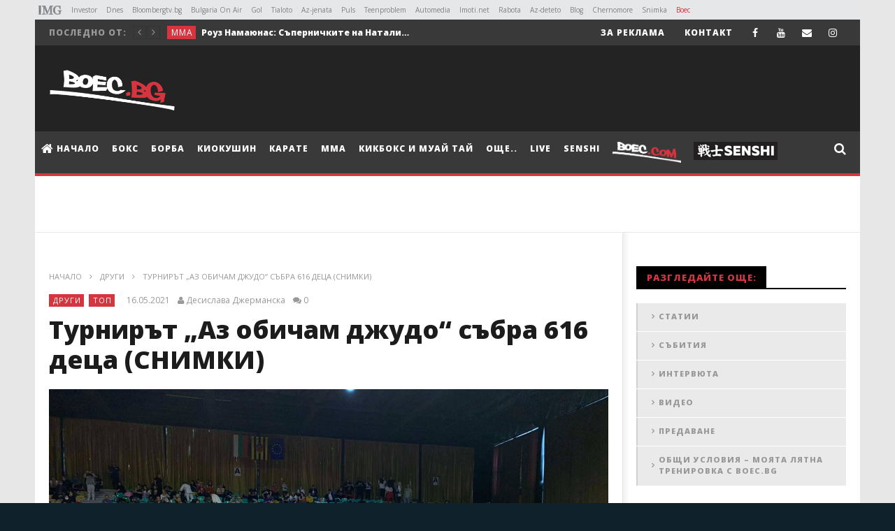

--- FILE ---
content_type: text/html; charset=utf-8
request_url: https://www.google.com/recaptcha/api2/aframe
body_size: 267
content:
<!DOCTYPE HTML><html><head><meta http-equiv="content-type" content="text/html; charset=UTF-8"></head><body><script nonce="DAucfOTv1CMHHf7KREnHIA">/** Anti-fraud and anti-abuse applications only. See google.com/recaptcha */ try{var clients={'sodar':'https://pagead2.googlesyndication.com/pagead/sodar?'};window.addEventListener("message",function(a){try{if(a.source===window.parent){var b=JSON.parse(a.data);var c=clients[b['id']];if(c){var d=document.createElement('img');d.src=c+b['params']+'&rc='+(localStorage.getItem("rc::a")?sessionStorage.getItem("rc::b"):"");window.document.body.appendChild(d);sessionStorage.setItem("rc::e",parseInt(sessionStorage.getItem("rc::e")||0)+1);localStorage.setItem("rc::h",'1769212842189');}}}catch(b){}});window.parent.postMessage("_grecaptcha_ready", "*");}catch(b){}</script></body></html>

--- FILE ---
content_type: application/javascript; charset=utf-8
request_url: https://fundingchoicesmessages.google.com/f/AGSKWxV6q-ddi9g8ToRpEwcp3dhUSirPSbW61fnN8Pf-2Q7x51L7JI0aiK9S7sD3MxGtg_ifeEZLBXFMoQOYZItskXf9ikYlz9FUnY2oK2c_-5v8ffs-E-NwbDs_NVdoYzf9AECdYWbGSfCn2_ePyVpNx-ojEiAuLuU7pxQA9RPp_GLu3CfTZV1aflRJma65/_&UrlAdParam=/inner-ads-/kento-ads-/oas_mjx2./advertguruonline1.
body_size: -1288
content:
window['c95716f8-051d-412d-b395-bafe3cb5fb5e'] = true;